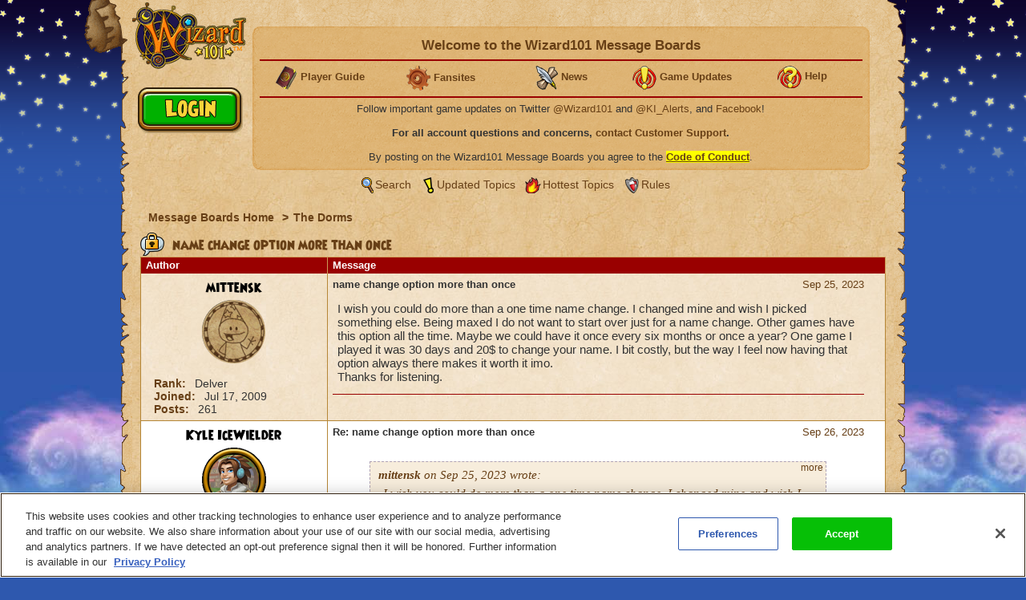

--- FILE ---
content_type: text/html;charset=UTF-8
request_url: https://www.wizard101.com/forum/the-dorms/name-change-option-more-than-once-8ad6a4258ab68dc1018acd909d1f1460/8ad6a4258b89be5a018bcfbe1dba5107
body_size: 11013
content:
<!DOCTYPE html><html xml:lang="en" lang="en" prefix="og: http://ogp.me/ns#" xmlns:fb="http://ogp.me/ns/fb#"><head><meta http-equiv="X-UA-Compatible" content="IE=edge" /><script>var isDev=false;var staticFileRoot="https://akamai.wizard101.com/static";var genericStaticFileRoot="https://akamai.wizard101.com/static";var staticJavaScriptRoot="/static";var contextPath="";var contextPathSite="";var contextPathForums="";var gamePHDC="https://www.wizard101.com";var ovrAllowSubmit=true;var ovrPartialValidation="";var ovrSubmitSuccessCallback="";var ovrValidationOverride="";var ovrClickBlocker=true;var kiFocusFirst=true;var kiCurrentPopup="";var kiIsBackend=false;var kiCoppa=false;var kiPayingUser=false;var kiIs18Plus=false;var kiPopupWidth="";var kiPopupHeight="";var kiPhone=false;var kiTablet=false;var kiMobile=false;var bn="B1.0.104605";var kiBillingActive=true;var kiSiteId="8ad6a4041b4fd6c1011b5160b0670010";var kiLoggedIn=false;var kiCdnEnabled=true;var kiMuteSoundEffects=false;var useSecureSubmissions=false;var currentTheme="/themes/wizard101A";var wrapperTemplate="home2";var kiHomePath="/home/game";var cmPage=false;var _gaq = []; var __gaTracker = ga = fbq = function(){}; var googletag = {cmd: []};var pageAnalyticsInitialized = false;NodeList.prototype.each = NodeList.prototype.forEach;
</script><meta name="verify-v1" content="+Hq8fnlwlS9rDVS9T8Z48UpfAxB4BzBdOThwhjwU67U=" />
<meta name="verify-v1" content="BMH+0QAGK5wYE4alxKNP90h5BZWBdtHqtMi1VlVr/Iw=" />
<meta name="msvalidate.01" content="CBCD294F18956D06221C2475CC3B1DB5" />
<meta name="DC.title" content="Wizard101" />
<meta name="geo.region" content="US-TX" />
<meta name="geo.placename" content="Austin" />
<meta name="geo.position" content="30.401616;-97.72654" />
<meta name="ICBM" content="30.401616, -97.72654" />
<meta name="p:domain_verify" content="b0b9d7b3d57dc8a7b1a02d7ce8465683"/>

<!-- OneTrust Cookies Consent Notice start for wizard101.com -->
<script type="text/javascript" src="https://cdn.cookielaw.org/consent/14c5d7d5-6eef-4153-baaa-e1198fb83c01/OtAutoBlock.js" ></script>
<script src="https://cdn.cookielaw.org/scripttemplates/otSDKStub.js"  type="text/javascript" charset="UTF-8" data-domain-script="14c5d7d5-6eef-4153-baaa-e1198fb83c01" ></script>
<script type="text/javascript">
function OptanonWrapper() {
cookieConsent.notifyCookieConsentLoaded();
cookieConsent.initializeOneTrustListeners(OneTrust);
//for reasons we don't understand, the OneTrust script has stopped reactivating our dormant scripts and we have to do it ourselves
cookieConsent.reactivateConsentedElements();
}
document.addEventListener("DOMContentLoaded", function(){
//fix to cover OneTrust's inability to handle a document.write
cookieConsent.initializeWriteCatcher();
cookieConsent.consentSettingsLoadedFunctions.push(function(){
//prevents a double display of the banner from any of our popup windows
if(window.top != window.self){
var oneTrustContainer = document.getElementById('onetrust-consent-sdk');
if(oneTrustContainer){
oneTrustContainer.style.display = 'none';
}
}
//writes out any tracking pixels using document.write
cookieConsent.writeCatcher.delayWriteContent(500);
});
//need to make sure that any document.writes that occur when activating ad scripts are caught
cookieConsent.consentChangedFunctions.push(function(consentChangedEvent){
cookieConsent.writeCatcher.delayWriteContent(500);
});
});
</script>
<!-- OneTrust Cookies Consent Notice end for wizard101.com -->

<script type="text/javascript">
function cookiesDisabled(){var cookieEnabled=(navigator.cookieEnabled)?false:true;if(typeof navigator.cookieEnabled=="undefined"&&!cookieEnabled){document.cookie="testcookie";cookieEnabled=(document.cookie.indexOf("testcookie")!=-1)?false:true}return (cookieEnabled)}
if(cookiesDisabled()){window.top.location.href="/WizardPatchClient/enable-cookies"}
setUrlEncodedKey=function(e,t,n){var r=e.indexOf("#");var i;var s=e;if(r>0){s=e.substring(0,r);i=e.substring(r)}else{s=e}var o=s+"&";var u=new RegExp("([?|&])"+t+"=.*?&");var a;if(!u.test(o)){if(s.indexOf("?")<0){a="?"}else{a=""}o+=a+t+"="+encodeURI(n)}else{var f=u.exec(o);a=f[1];o=o.replace(u,a+t+"="+encodeURIComponent(n)+"&")}o=o.replace(/&\?/,"?");o=o.trimEnd("&");if(r>0){o=o+i}return o};
</script>
<script language="JavaScript" type="text/javascript">
function SetLoginCookie( name, value, expires, path, domain, secure )
{
// set time, it's in milliseconds
var today = new Date();
today.setTime( today.getTime() );
/* expires in 'n' days...*/
if ( expires ) { expires = expires * 1000 * 60 * 60 * 24; }
var expires_date = new Date( today.getTime() + (expires) );
document.cookie = name + "=" +escape( value ) +
( ( expires ) ? ";expires=" + expires_date.toGMTString() : "" ) +
( ( path ) ? ";path=" + path : "" ) +
( ( domain ) ? ";domain=" + domain : "" ) +
( ( secure ) ? ";secure" : "" );
}
SetLoginCookie("Login1", "1", 10950, "/");
</script>
<style>
font-face {
    font-family:'WizardRegular';
    src: url('https://akamai.wizard101.com/file/free/Wizard/wizardfancyeot.eot?v=2');
    src: url('https://akamai.wizard101.com/file/free/Wizard/wizardfancyeot.eot?v=2?#iefix') format('embedded-opentype'),
         url('https://akamai.wizard101.com/file/free/Wizard/wizardfancywoff.woff?v=1') format('woff'),
         url('https://akamai.wizard101.com/file/free/Wizard/wizardfancyttf.ttf?v=2') format('truetype'),
         url('https://akamai.wizard101.com/file/free/Wizard/wizardfancysvg.svg?v=2#WizardRegular') format('svg');
    font-weight: normal;
    font-style: normal;
}
</style>
<meta http-equiv='Content-Type' content='text/html; charset=utf-8'><script crossorigin="anonymous" integrity="sha384-n8T3BV01Gn2lgwkRKS+oynVdIU3YqblFpMTQ3VwUkuPWY8gN5LRFUlj63Ucr0f1g" src="https://akamai.wizard101.com/assets/tapestry/stack/en_US/core.js?bn=B1.0.104605"></script><script crossorigin="anonymous" integrity="sha384-i8FcIJq8O9XD5sFwH75se4X1BTOm6kpjvcTYHC/xEdw5U3Q9ssE9ZZw5Je60a+Hp" src="https://akamai.wizard101.com/assets/tapestry/stack/en_US/8ad6a4041b4fd6c1011b5160b0670010/themes/wizard101A/ALL/ki-core.js?bn=B1.0.104605"></script><script>if (ki_isIE || ki_isOpera) {document.write('<link href="https://akamai.wizard101.com/static/themes/wizard101A/common/images/favicon.ico" rel="shortcut icon" type="image/x-icon">');} else {document.write('<link href="https://akamai.wizard101.com/static/themes/wizard101A/common/images/favicon.gif" rel="shortcut icon" type="image/x-icon">');}</script><script type="text/plain" class="optanon-category-C0004" src="//nexus.ensighten.com/choozle/11343/Bootstrap.js"></script>
<!-- Google Tag Manager -->
<script>(function(w,d,s,l,i){w[l]=w[l]||[];w[l].push({'gtm.start':
new Date().getTime(),event:'gtm.js'});var f=d.getElementsByTagName(s)[0],
j=d.createElement(s),dl=l!='dataLayer'?'&l='+l:'';j.async=true;j.src=
'https://www.googletagmanager.com/gtm.js?id='+i+dl;f.parentNode.insertBefore(j,f);
})(window,document,'script','dataLayer','GTM-MBHDS8Z');</script>
<!-- End Google Tag Manager --><title>
name change option more than once

| Wizard101 Free Online Games
</title><link href='https://akamai.wizard101.com/static/themes/global/css/global.css?bn=B1.0.104605' rel='stylesheet'><link href='https://akamai.wizard101.com/static/themes/wizard101A/common/css/global.css?bn=B1.0.104605' rel='stylesheet'><!--[if IE]><link href='https://akamai.wizard101.com/static/themes/wizard101A/common/css/globalIE.css?bn=B1.0.104605' rel='stylesheet'><![endif]--><!--[if IE 7]><link href='https://akamai.wizard101.com/static/themes/wizard101A/common/css/globalIE7.css?bn=B1.0.104605' rel='stylesheet'><![endif]--><link href='https://akamai.wizard101.com/static/themes/wizard101A/home2/css/global.css?bn=B1.0.104605' rel='stylesheet'><!--[if IE]><link href='https://akamai.wizard101.com/static/themes/wizard101A/home2/css/globalIE.css?bn=B1.0.104605' rel='stylesheet'><![endif]--><!--[if IE 7]><link href='https://akamai.wizard101.com/static/themes/wizard101A/home2/css/globalIE7.css?bn=B1.0.104605' rel='stylesheet'><![endif]--><noscript><link href='https://akamai.wizard101.com/static/themes/wizard101A/common/css/noscript.css?bn=B1.0.104605' rel='stylesheet'></noscript><style>
#postLikeHistoryZone .wizarddarkbox_nopadding div.middleright{
min-height: 120px; }
#userLikeCountZone .wizarddarkbox_nopadding div.middleright{
min-height: 18px; }
#forum .wizarddarkbox_nopadding .overflowAuto{
height: 100px; }
</style><script>
var hideLikeHistoryText = "Hide Charm(s) History";
var showLikeHistoryText = "Show Charm(s) History";
<!--
	//		    	
		var onActionLinksExpanded = null;
		var effectsQueue = Effect.Queues.get('slide');
		
	    function isActionLinkExpanded(obj) {
	    	if ( onActionLinksExpanded == null ) {
	    		return false;
	    	}
	    	for ( var x = 0 ; x < onActionLinksExpanded.length ; x++ ) {
	    		if ( onActionLinksExpanded[x] == obj ) {
	    			return true;
	    		}
	    	}    
	    	return false;
	    }
	    
	    function expandActionLink (obj,action) {
			// we are expanding - so we need to show the hide node and hide the show node.
	    	if ( obj == null ) {
	    		return;
	    	}
			if(onActionLinksExpanded == null ) {
	    		onActionLinksExpanded = new Array();
	    	}
			var divParentNode = obj.parentNode;
			var divKids = divParentNode.childNodes;
			var showActionLink = divKids[0];
			var hideActionLink = divKids[1];
			var divNode = divKids[2];
	    	onActionLinksExpanded.push(obj);
	    	showActionLink.click();
	    	if ( action == "history" ) {
	    		divNode.innerHTML = hideLikeHistoryText;
	    	}
	    }
	    
	    function unexpandActionLink (obj,action) {
			// we are unexpanding - so we need to show the show node and hide the hide node.
	    	if ( obj == null ) {
	    		return;
	    	}
	    	if ( onActionLinksExpanded != null ) {
	    		var divParentNode = obj.parentNode;
	    		var divKids = divParentNode.childNodes;
	    		var showActionLink = divKids[0];
	    		var hideActionLink = divKids[1];
	    		var divNode = divKids[2];
	    		onActionLinksExpanded.pop(obj);
	    		hideActionLink.click();
	    		if ( action == "history" ) {
	    			divNode.innerHTML = showLikeHistoryText;
	    		}
	    	}
	    }
		// -->
// flag set to true once all quote have been adjusted the first time on page load
var quotesDoneOnLoad = false;
// function to adjust a single quote box when a post zone is refreshed (after page load)
function styleQuoteBox(quoteId) {
if (!quotesDoneOnLoad) return;
adjustQuoteBoxByNode(document.getElementById(quoteId));
}
</script><link href="/forum/the-dorms/name-change-option-more-than-once-8ad6a4258ab68dc1018acd909d1f1460" rel="canonical"/><link rel="stylesheet" href="https://akamai.pirate101.com/assets/tapestry/core/tapestry-console.css?bn=B1.0.104605"/><link rel="stylesheet" href="https://akamai.pirate101.com/assets/tapestry/core/t5-alerts.css?bn=B1.0.104605"/><link rel="stylesheet" href="https://akamai.pirate101.com/assets/tapestry/core/tree.css?bn=B1.0.104605"/></head><body class="wizardBackground ipc-listPostsPage platform-desktop web-suite-1" id="wrapperWizard101A"><div id="backHolderOverlay"></div><div style="position:absolute; top:0; left:0; z-index:1000; width:100%; height:100%; opacity:0.6; display:none;" class="overlay_dialog" id="overlay_modal"></div><div class="bottomBackground" id="bottomBackground"></div><div class="topBackground" id="topBackground"></div><table style="width:975px;" cellspacing="0" cellpadding="0" class="standardBox" id="standardBox"><tr><td style="height:100%;"><table align="center" cellspacing="0" cellpadding="0" class="mainLayout" id="mainLayout"><tr><td style="height:100%;"><table border="0" cellpadding="0" cellspacing="0" class="standardboxmiddleleft"><tr><td class="standardboxmiddlelefttd"><table border="0" cellpadding="0" cellspacing="0" class="standardboxmiddleright"><tr><td class="standardboxmiddlerighttd"><div class="standardboxtopleft"><div class="standardboxtopright"></div></div><table border="0" cellpadding="0" cellspacing="0" class="standardboxcontenttable"><tr><td class="standardBoxContentTD"><div class="content-wrapper" style="position:relative;"><div class="sideMenu" oncontextmenu="return false"><div class="homelogo" oncontextmenu="return false" id="homeLogo"><a href="https://www.wizard101.com/game" oncontextmenu="return false"><div onMouseOut="this.className='sideMenuLogo'" onMouseOver="this.className='sideMenuLogoHover'" oncontextmenu="return false" class="sideMenuLogo" id="sideMenuLogo"></div></a></div></div><div id="underLogo"></div><div class="forum" id="forum"><div class="forumhead"><div style="display:none;" id="bannedUserPopup"><div style="width:500px;" id="htmlPopup"><table cellpadding="0" cellspacing="0" border="0" class="box3 width100"><tr><td><div class="topleft"><div class="boxskullleft"></div><div class="boxskullright"></div><div class="topright"><div class="boxheader"><div class="boxheaderleft"></div><div class="boxheaderright"></div><div class="boxheadermiddle"><h2 class="errorRed">Banned User</h2></div></div></div></div><div class="middleleft"><div class="middleright">You have been blocked from posting on these Message Boards. If you have questions about this block, please contact us at <a href="mailto:community@kingsisle.com">community@kingsisle.com</a>.<hr/><div class="buttonheightsmall"><div class="floatLeft textLeft percent50"><a onclick="kiPopup.close();return false" class="button" href="#">Cancel<span></span></a></div></div></div></div><div class="bottomleft"><div class="bottomright"></div></div></td></tr></table></div></div><table style="width:100%" cellspacing="0" cellpadding="0"><tr><td><div class="forumcommonheader"><div style="position:absolute;left:7px;top:86px;">
<script>
if (kiLoggedIn) {
document.write('<a class=\"signup\" href=\"/auth/logout/game?redirectUrl=/messageBoard/listmessageBoard/game\"></a>');
} else {
document.write('<a class=\"play\" href=\"#\" onclick=\"openIframeSecure(\'/auth/popup/login/game\');return false\"></a>');
}
</script>
</div>

<script>
var prevCell = "";
function showCell (cellId) {
if (prevCell) {
prevCell.style.display='none';
}
prevCell = document.getElementById(cellId);
prevCell.style.display='';
}
var urlUserName=encodeURI('');
</script>
<table cellpadding="0" cellspacing="0" border="0" class="myaccountad">
<tr height="9px">
<td class="myaccountad_topleft"><div></div></td>
<td class="myaccountad_topmiddle"><div></div></td>
<td class="myaccountad_topright"><div></div></td>
</tr>
<tr>
<td class="myaccountad_middleleft"></td>
<td class="myaccountad_middlepattern">

<div style="text-align: center; font-size: 13px;">

<h1>Welcome to the Wizard101 Message Boards <a href="#" onclick="window.location.href='/forum/messageboard/listsearchresults?reset=1&textAuthorSearch=' + urlUserName + '&isAuthorSearchExact=true';return false"><font color=darkred></font></a></h1>
<hr>

<table width=100%><tr><td width=20% valign=middle><center>
<b><img src="https://akamai.wizard101.com/image/free/Wizard/C/Wizard-Society/encyclopedia.gif?v=5" style="vertical-align:middle">
<a href="/w101playersguide" target="_blank"><font size=2>Player Guide</font></a></b></center></td>

<td width=20%><center>
<b><img src="https://akamai.wizard101.com/image/free/Wizard/C/Wizard-Society/tool.gif?v=4" style="vertical-align:middle">
<a href="/game/community/fansites" target="_blank"><font size=2>Fansites</font></a></b></center></td>

<td width=20%><center>
<b><img src="https://akamai.wizard101.com/image/free/Wizard/C/Wizard-Society/blogsmall.gif?v=2" style="vertical-align:middle">
<a href="/game/news" target="_blank"><font size=2>News</font></a></b></center></td>

<td width=20%><center>
<b><img src="https://akamai.wizard101.com/image/free/Wizard/C/Wizard-Society/exclamation.gif?v=4" style="vertical-align:middle">
<a href="/game/updates" target="_blank"><font size=2>Game Updates</font></a></b></center></td>

<td width=20%><center>
<b><img src="https://akamai.wizard101.com/image/free/Wizard/C/Wizard-Society/question.gif?v=4" style="vertical-align:middle">
<a href="/game/help" target="_blank"><font size=2>Help</font></a></b></center></td></tr></table>
<hr>

<center>

<!--<font size="+1" color="red"><b>WARNING: FORUM LOGIN ACCESS IS CURRENTLY OFFLINE</b></font>
<br/><br/>-->

Follow important game updates on Twitter <a href="http://www.twitter.com/wizard101" target="_blank">@Wizard101</a> and <a href="http://www.twitter.com/ki_alerts" target="_blank">@KI_Alerts</a>, and <a href="http://www.facebook.com/wizard101" target="_blank">Facebook</a>!
</center>
<br/>
<b>For all account questions and concerns, <a href="/CustomerSupport/game" target="_blank">contact Customer Support</a>.</b>
<br/><br/>
By posting on the Wizard101 Message Boards you agree to the  <u><b><a href="/forum/messageBoard/codeOfConduct/game" target="_blank"><span style="background-color:yellow">Code of Conduct</span></a></b></u>.</div>




</td>
<td class="myaccountad_middleright"></td>
</tr>
<tr height="9px">
<td class="myaccountad_bottomleft"><div></div></td>
<td class="myaccountad_bottommiddle">
</td>
<td class="myaccountad_bottomright"><div></div>
</td>
</tr>
</table></div></td></tr><tr><td><div class="box forumlinks"><div class="topleft"><div class="topright"></div></div><div class="middleleft"><div class="middleright"><span class="searchiconsmall" title="Search" alt="Search">&nbsp;</span><a href="/forum/messageBoard/messageboardsearch/game/">Search</a>&nbsp;<span class="recenttopicsiconsmall" title="Updated topics" alt="Updated Topics">&nbsp;</span><a href="/forum/messageboard/listGeneralTopics/game/RECENT_TOPICS">Updated Topics</a>&nbsp;<span class="hottesttopicsiconsmall" title="Hottest Topics" alt="Hottest Topics">&nbsp;</span><a style="padding-left:2px" href="/forum/messageboard/listGeneralTopics/game/HOTTEST_TOPICS">Hottest Topics</a>&nbsp;<span class="rulesiconsmall" title="Rules" alt="Rules">&nbsp;</span><a style="padding-left:2px" href="/forum/messageboard/codeOfConduct/game">Rules</a><br/></div></div><div class="bottomleft"><div class="bottomright"></div></div></div></td></tr></table><div style="text-align:left;clear:both;"><div class="breadcrumb"><a href="/forum">
Message Boards Home
</a><span class="breadcrumbseperator">&gt;</span><a href="/forum/the-dorms-5">The Dorms</a></div></div><div style="clear:both"></div></div><div class="boxwithheader commonBoxBorder"><div class="topleft"><div class="boxskullleft"></div><div class="boxskullright"></div><div class="topright"><div><div class="boxheader"><div class="boxheaderleft"></div><div class="boxheaderright"></div><div class="boxheadermiddle commonBoxHeader"><h2><span class="folderlockicon"></span> name change option more than once</h2></div><div></div></div></div></div></div><div class="middleleft"><div class="middleright"><div class="t-data-grid"><table cellpadding="0" cellspacing="0" paging="both" id="postlist" class="t-data-grid"><thead><tr><th class="author t-first">Author</th><th class="message t-last">Message</th></tr></thead><tbody><tr class="t-row-even"><td class="author"><table class="authortable" cellspacing="0" cellpadding="0"><tr><td style="width:100%;padding:0 10px;"><div class="authortitle"><div class="authordisplayname"><div><a href="/forum/messageboard/listsearchresults?reset=1&textAuthorSearch=%22mittensk%22&isAuthorSearchExact=true&includeMessageBody=true&selectedOrderType=MESSAGE_DATE&selectedOrderBy=DESCENDING" style="color:#000000">mittensk</a></div></div><div class="authorimage"><img src="https://akamai.wizard101.com/image/free/System/Forums/Wizard/User-Avatars/~default.png?v=10"/></div></div><div class="authordescription"><div><label>Rank: </label>
Delver
</div><div><label>Joined: </label><span id="dateformat">Jul 17, 2009</span></div><div><label>Posts: </label>
261
</div></div></td></tr></table></td><td class="message"><div class="t-zone" id="messageCellZone"><table style="width:100%" cellspacing="0" cellpadding="0"><tr><td style="width:100%;padding:0 20px 0 0;"><div style="clear:both;" name="8ad6a4258ab68dc1018acd909d231461"><div style="float:right;"><table><tr><td class="override padding0"></td><td class="override padding0 verticalBottom"><a href="/forum/messageboard/listPosts/game/8ad6a4258ab68dc1018acd909d1f1460/8ad6a4258ab68dc1018acd909d231461#8ad6a4258ab68dc1018acd909d231461"><div><div id="pdf_5f133263260d4ead87abce1708963f7c"></div><script>
var postFormatDate = ki.formatDate(new Date(1695665921000),"NNN dd, yyyy");
var divNode = document.getElementById("pdf_5f133263260d4ead87abce1708963f7c");
divNode.innerHTML = postFormatDate;
</script></div></a></td></tr><tr><td class="textCenter" colspan="2"></td></tr></table></div><a name="8ad6a4258ab68dc1018acd909d231461"></a><b>name change option more than once</b></div><div style="font-size:15px" class="messagebox">I wish you could do more than a one time name change.  I changed mine and wish I picked something else.  Being maxed I do not want to start over just for a name change.  Other games have this option all the time.   Maybe we could have it once every six months or once a year?  One game I played it was 30 days and 20$ to change your name.  I bit costly, but the way I feel now having that option always there makes it worth it imo.<br>Thanks for listening.<script>
styleQuoteBox('post_8ad6a4258ab68dc1018acd909d231461');
</script></div><hr class="commonBoxBorder"/><table style="width:100%;" cellspacing="0" cellpadding="0"><tr><td class="width100"></td><td style="white-space:noWrap;padding:6px;"><table cellspacing="0" cellpadding="0"><tr></tr></table></td></tr></table><div></div></td></tr></table></div></td></tr><tr class="t-row-odd"><td class="author"><table class="authortable" cellspacing="0" cellpadding="0"><tr><td style="width:100%;padding:0 10px;"><div class="authortitle"><div class="authordisplayname"><div><a href="/forum/messageboard/listsearchresults?reset=1&textAuthorSearch=%22kyle+icewielder%22&isAuthorSearchExact=true&includeMessageBody=true&selectedOrderType=MESSAGE_DATE&selectedOrderBy=DESCENDING" style="color:#000000">Kyle IceWielder</a></div></div><div class="authorimage"><img style="display:inline;" src="https://akamai.wizard101.com/image/free/System/Forums/Wizard/Avatars/Tarrak.png?v=2"/></div></div><div class="authordescription"><div><label>Rank: </label>
Delver
</div><div><label>Joined: </label><span id="dateformat_0">Apr 05, 2022</span></div><div><label>Posts: </label>
206
</div></div></td></tr></table></td><td class="message"><div class="t-zone" id="messageCellZone_0"><table style="width:100%" cellspacing="0" cellpadding="0"><tr><td style="width:100%;padding:0 20px 0 0;"><div style="clear:both;" name="8ad6a4248ab68dc1018ad222f3ae2ba6"><div style="float:right;"><table><tr><td class="override padding0"></td><td class="override padding0 verticalBottom"><a href="/forum/messageboard/listPosts/game/8ad6a4258ab68dc1018acd909d1f1460/8ad6a4248ab68dc1018ad222f3ae2ba6#8ad6a4248ab68dc1018ad222f3ae2ba6"><div><div id="pdf_fb018ba666c841e99bf51e58b2addec4"></div><script>
var postFormatDate = ki.formatDate(new Date(1695742620000),"NNN dd, yyyy");
var divNode = document.getElementById("pdf_fb018ba666c841e99bf51e58b2addec4");
divNode.innerHTML = postFormatDate;
</script></div></a></td></tr><tr><td class="textCenter" colspan="2"></td></tr></table></div><a name="8ad6a4248ab68dc1018ad222f3ae2ba6"></a><b>Re: name change option more than once</b></div><div style="font-size:15px" class="messagebox"><blockquote id="post_8ad6a4248ab68dc1018ad222f3ae2ba6" style="font-size:15px"><div class='blockquoteheader'><b>mittensk</b> on Sep 25, 2023 wrote:</div>I wish you could do more than a one time name change.  I changed mine and wish I picked something else.  Being maxed I do not want to start over just for a name change.  Other games have this option all the time.   Maybe we could have it once every six months or once a year?  One game I played it was 30 days and 20$ to change your name.  I bit costly, but the way I feel now having that option always there makes it worth it imo.<br>Thanks for listening.</blockquote>Interesting suggestion. We have a reason as to why it's once per character. As of now that won't change, but it's something we are always considering when it'll be possible to do it again! So have no fear! <img src='https://akamai.wizard101.com/image/free/System/Forums/Wizard/Emoticons/emoticon_008.png?v=2' id='emoticon_008'><script>
styleQuoteBox('post_8ad6a4248ab68dc1018ad222f3ae2ba6');
</script></div><hr class="commonBoxBorder"/><table style="width:100%;" cellspacing="0" cellpadding="0"><tr><td class="width100"></td><td style="white-space:noWrap;padding:6px;"><table cellspacing="0" cellpadding="0"><tr></tr></table></td></tr></table><div></div></td></tr></table></div></td></tr><tr class="t-row-even"><td class="author"><table class="authortable" cellspacing="0" cellpadding="0"><tr><td style="width:100%;padding:0 10px;"><div class="authortitle"><div class="authordisplayname"><div><a href="/forum/messageboard/listsearchresults?reset=1&textAuthorSearch=%22wolf+stormdreamer%22&isAuthorSearchExact=true&includeMessageBody=true&selectedOrderType=MESSAGE_DATE&selectedOrderBy=DESCENDING" style="color:#000000">Wolf StormDreamer</a></div></div><div class="authorimage"><img src="https://akamai.wizard101.com/image/free/System/Forums/Wizard/User-Avatars/stormzilla.png?v=1"/></div></div><div class="authordescription"><div><label>Rank: </label>
Survivor
</div><div><label>Joined: </label><span id="dateformat_1">Aug 06, 2020</span></div><div><label>Posts: </label>
3
</div></div></td></tr></table></td><td class="message"><div class="t-zone" id="messageCellZone_1"><table style="width:100%" cellspacing="0" cellpadding="0"><tr><td style="width:100%;padding:0 20px 0 0;"><div style="clear:both;" name="8ad6a42b8ab68dc1018ae2aeaf867942"><div style="float:right;"><table><tr><td class="override padding0"></td><td class="override padding0 verticalBottom"><a href="/forum/messageboard/listPosts/game/8ad6a4258ab68dc1018acd909d1f1460/8ad6a42b8ab68dc1018ae2aeaf867942#8ad6a42b8ab68dc1018ae2aeaf867942"><div><div id="pdf_88bf424bacd64fe48dfb695e4c97ada7"></div><script>
var postFormatDate = ki.formatDate(new Date(1696020213000),"NNN dd, yyyy");
var divNode = document.getElementById("pdf_88bf424bacd64fe48dfb695e4c97ada7");
divNode.innerHTML = postFormatDate;
</script></div></a></td></tr><tr><td class="textCenter" colspan="2"></td></tr></table></div><a name="8ad6a42b8ab68dc1018ae2aeaf867942"></a><b>Re: name change option more than once</b></div><div style="font-size:15px" class="messagebox">Would definitely appreciate this change. I understand that it may be confusing in the friends list if your name is changing all the time, but I would definitely appreciate the ability to change names without worrying about picking a &quot;bad&quot; one, as there are definitely ways around the confusion.<script>
styleQuoteBox('post_8ad6a42b8ab68dc1018ae2aeaf867942');
</script></div><hr class="commonBoxBorder"/><table style="width:100%;" cellspacing="0" cellpadding="0"><tr><td class="width100"></td><td style="white-space:noWrap;padding:6px;"><table cellspacing="0" cellpadding="0"><tr></tr></table></td></tr></table><div></div></td></tr></table></div></td></tr><tr class="t-row-odd"><td class="author"><table class="authortable" cellspacing="0" cellpadding="0"><tr><td style="width:100%;padding:0 10px;"><div class="authortitle"><div class="authordisplayname"><div><a href="/forum/messageboard/listsearchresults?reset=1&textAuthorSearch=%22fable+finder%22&isAuthorSearchExact=true&includeMessageBody=true&selectedOrderType=MESSAGE_DATE&selectedOrderBy=DESCENDING" style="color:#000000">Fable Finder</a></div></div><div class="authorimage"><img src="https://akamai.wizard101.com/image/free/System/Forums/Wizard/User-Avatars/owl.png?v=1"/></div></div><div class="authordescription"><div><label>Rank: </label>
Geographer
</div><div><label>Joined: </label><span id="dateformat_2">Nov 22, 2015</span></div><div><label>Posts: </label>
859
</div></div></td></tr></table></td><td class="message"><div class="t-zone" id="messageCellZone_2"><table style="width:100%" cellspacing="0" cellpadding="0"><tr><td style="width:100%;padding:0 20px 0 0;"><div style="clear:both;" name="8ad6a4248ab68dc1018b0db814132154"><div style="float:right;"><table><tr><td class="override padding0"></td><td class="override padding0 verticalBottom"><a href="/forum/messageboard/listPosts/game/8ad6a4258ab68dc1018acd909d1f1460/8ad6a4248ab68dc1018b0db814132154#8ad6a4248ab68dc1018b0db814132154"><div><div id="pdf_a77b125b0b9f4f998f722bbe9a3b274a"></div><script>
var postFormatDate = ki.formatDate(new Date(1696742249000),"NNN dd, yyyy");
var divNode = document.getElementById("pdf_a77b125b0b9f4f998f722bbe9a3b274a");
divNode.innerHTML = postFormatDate;
</script></div></a></td></tr><tr><td class="textCenter" colspan="2"></td></tr></table></div><a name="8ad6a4248ab68dc1018b0db814132154"></a><b>Re: name change option more than once</b></div><div style="font-size:15px" class="messagebox"><blockquote id="post_8ad6a4248ab68dc1018b0db814132154" style="font-size:15px"><div class='blockquoteheader'><b>Kyle IceWielder</b> on Sep 26, 2023 wrote:</div>Interesting suggestion. We have a reason as to why it's once per character. As of now that won't change, but it's something we are always considering when it'll be possible to do it again! So have no fear! <img src='https://akamai.wizard101.com/image/free/System/Forums/Wizard/Emoticons/emoticon_008.png?v=2' id='emoticon_008'></blockquote>There could be an option to change a character's name once per year, and each time you do it, the crown price is higher.<br><br>Also, the icon that shows us a wizard's former name could change into a button that would show us a player's entire name history.<script>
styleQuoteBox('post_8ad6a4248ab68dc1018b0db814132154');
</script></div><hr class="commonBoxBorder"/><table style="width:100%;" cellspacing="0" cellpadding="0"><tr><td class="width100"></td><td style="white-space:noWrap;padding:6px;"><table cellspacing="0" cellpadding="0"><tr></tr></table></td></tr></table><div></div></td></tr></table></div></td></tr><tr class="t-row-even"><td class="author"><table class="authortable" cellspacing="0" cellpadding="0"><tr><td style="width:100%;padding:0 10px;"><div class="authortitle"><div class="authordisplayname"><div><a href="/forum/messageboard/listsearchresults?reset=1&textAuthorSearch=%22king+lucas%22&isAuthorSearchExact=true&includeMessageBody=true&selectedOrderType=MESSAGE_DATE&selectedOrderBy=DESCENDING" style="color:#000000">king lucas</a></div></div><div class="authorimage"><img src="https://akamai.wizard101.com/image/free/System/Forums/Wizard/User-Avatars/~default.png?v=10"/></div></div><div class="authordescription"><div><label>Rank: </label>
Defender
</div><div><label>Joined: </label><span id="dateformat_3">Dec 27, 2014</span></div><div><label>Posts: </label>
140
</div></div></td></tr></table></td><td class="message"><div class="t-zone" id="messageCellZone_3"><table style="width:100%" cellspacing="0" cellpadding="0"><tr><td style="width:100%;padding:0 20px 0 0;"><div style="clear:both;" name="8ad6a4248ab68dc1018b676ac0550fa8"><div style="float:right;"><table><tr><td class="override padding0"></td><td class="override padding0 verticalBottom"><a href="/forum/messageboard/listPosts/game/8ad6a4258ab68dc1018acd909d1f1460/8ad6a4248ab68dc1018b676ac0550fa8#8ad6a4248ab68dc1018b676ac0550fa8"><div><div id="pdf_ccd2c6c5a7fb44e29887c6b799583285"></div><script>
var postFormatDate = ki.formatDate(new Date(1698247131000),"NNN dd, yyyy");
var divNode = document.getElementById("pdf_ccd2c6c5a7fb44e29887c6b799583285");
divNode.innerHTML = postFormatDate;
</script></div></a></td></tr><tr><td class="textCenter" colspan="2"></td></tr></table></div><a name="8ad6a4248ab68dc1018b676ac0550fa8"></a><b>Re: name change option more than once</b></div><div style="font-size:15px" class="messagebox">Yes changing your name is super personal and you want to get it correct. I want to change a few names but with being so final of only one change I'm holding back. It would be nice if there was a way to view all of the names without paying. I don't want to pay 100 crowns and then can't decide, rushing to a poor decision because I have to log off. Then I'm stuck with it.<script>
styleQuoteBox('post_8ad6a4248ab68dc1018b676ac0550fa8');
</script></div><hr class="commonBoxBorder"/><table style="width:100%;" cellspacing="0" cellpadding="0"><tr><td class="width100"></td><td style="white-space:noWrap;padding:6px;"><table cellspacing="0" cellpadding="0"><tr></tr></table></td></tr></table><div></div></td></tr></table></div></td></tr><tr class="t-row-odd"><td class="author"><table class="authortable" cellspacing="0" cellpadding="0"><tr><td style="width:100%;padding:0 10px;"><div class="authortitle"><div class="authordisplayname"><div><a href="/forum/messageboard/listsearchresults?reset=1&textAuthorSearch=%22helpful+aurora+parker%22&isAuthorSearchExact=true&includeMessageBody=true&selectedOrderType=MESSAGE_DATE&selectedOrderBy=DESCENDING" style="color:#000000">Helpful Aurora Par...</a></div></div><div class="authorimage"><img src="https://akamai.wizard101.com/image/free/System/Forums/Wizard/User-Avatars/storm.png?v=1"/></div></div><div class="authordescription"><div><label>Rank: </label>
Survivor
</div><div><label>Joined: </label><span id="dateformat_4">Nov 01, 2013</span></div><div><label>Posts: </label>
32
</div></div></td></tr></table></td><td class="message"><div class="t-zone" id="messageCellZone_4"><table style="width:100%" cellspacing="0" cellpadding="0"><tr><td style="width:100%;padding:0 20px 0 0;"><div style="clear:both;" name="8ad6a4278b89be5b018b97e6a6fd7409"><div style="float:right;"><table><tr><td class="override padding0"></td><td class="override padding0 verticalBottom"><a href="/forum/messageboard/listPosts/game/8ad6a4258ab68dc1018acd909d1f1460/8ad6a4278b89be5b018b97e6a6fd7409#8ad6a4278b89be5b018b97e6a6fd7409"><div><div id="pdf_d175c729dd5646e7aba5d4ca48b98b59"></div><script>
var postFormatDate = ki.formatDate(new Date(1699060557000),"NNN dd, yyyy");
var divNode = document.getElementById("pdf_d175c729dd5646e7aba5d4ca48b98b59");
divNode.innerHTML = postFormatDate;
</script></div></a></td></tr><tr><td class="textCenter" colspan="2"></td></tr></table></div><a name="8ad6a4278b89be5b018b97e6a6fd7409"></a><b>Re: name change option more than once</b></div><div style="font-size:15px" class="messagebox">I forget who mentioned it, but I think it would be a good idea to re-add an option for everyone to change their names again when KI ends up adding new names to the list (though that may take a while, so I like Fable Finder's idea of doing it once per year).<script>
styleQuoteBox('post_8ad6a4278b89be5b018b97e6a6fd7409');
</script></div><hr class="commonBoxBorder"/><table style="width:100%;" cellspacing="0" cellpadding="0"><tr><td class="width100"></td><td style="white-space:noWrap;padding:6px;"><table cellspacing="0" cellpadding="0"><tr></tr></table></td></tr></table><div></div></td></tr></table></div></td></tr><tr class="t-row-even"><td class="author"><table class="authortable" cellspacing="0" cellpadding="0"><tr><td style="width:100%;padding:0 10px;"><div class="authortitle"><div class="authordisplayname"><div><a href="/forum/messageboard/listsearchresults?reset=1&textAuthorSearch=%22jules+101%22&isAuthorSearchExact=true&includeMessageBody=true&selectedOrderType=MESSAGE_DATE&selectedOrderBy=DESCENDING" style="color:#000000">Jules 101</a></div></div><div class="authorimage"><img src="https://akamai.wizard101.com/image/free/System/Forums/Wizard/User-Avatars/~default.png?v=10"/></div></div><div class="authordescription"><div><label>Rank: </label>
Survivor
</div><div><label>Joined: </label><span id="dateformat_5">Jan 31, 2013</span></div><div><label>Posts: </label>
1
</div></div></td></tr></table></td><td class="message"><div class="t-zone" id="messageCellZone_5"><table style="width:100%" cellspacing="0" cellpadding="0"><tr><td style="width:100%;padding:0 20px 0 0;"><div style="clear:both;" name="8ad6a4258b89be5a018bcfbe1dba5107"><div style="float:right;"><table><tr><td class="override padding0"></td><td class="override padding0 verticalBottom"><a href="/forum/messageboard/listPosts/game/8ad6a4258ab68dc1018acd909d1f1460/8ad6a4258b89be5a018bcfbe1dba5107#8ad6a4258b89be5a018bcfbe1dba5107"><div><div id="pdf_e79b8c35aaf645d1930e8e0f754b2a1e"></div><script>
var postFormatDate = ki.formatDate(new Date(1699997425000),"NNN dd, yyyy");
var divNode = document.getElementById("pdf_e79b8c35aaf645d1930e8e0f754b2a1e");
divNode.innerHTML = postFormatDate;
</script></div></a></td></tr><tr><td class="textCenter" colspan="2"></td></tr></table></div><a name="8ad6a4258b89be5a018bcfbe1dba5107"></a><b>Re: name change option more than once</b></div><div style="font-size:15px" class="messagebox"><blockquote id="post_8ad6a4258b89be5a018bcfbe1dba5107" style="font-size:15px"><div class='blockquoteheader'><b>Kyle IceWielder</b> on Sep 26, 2023 wrote:</div>Interesting suggestion. We have a reason as to why it's once per character. As of now that won't change, but it's something we are always considering when it'll be possible to do it again! So have no fear! <img src='https://akamai.wizard101.com/image/free/System/Forums/Wizard/Emoticons/emoticon_008.png?v=2' id='emoticon_008'></blockquote>could a &ldquo;revert&rdquo; option be explored? for the same price and same rules apply - meaning we don&rsquo;t necessarily get the second chance change but if we totally couldn&rsquo;t stand what we picked, could we at least have that undo?<script>
styleQuoteBox('post_8ad6a4258b89be5a018bcfbe1dba5107');
</script></div><hr class="commonBoxBorder"/><table style="width:100%;" cellspacing="0" cellpadding="0"><tr><td class="width100"></td><td style="white-space:noWrap;padding:6px;"><table cellspacing="0" cellpadding="0"><tr></tr></table></td></tr></table><div></div></td></tr></table></div></td></tr></tbody></table></div></div></div><div class="bottomleft"><div class="bottomright"></div></div></div><div class="forumhead"><div style="text-align:left;clear:both;"><div style="float:right;padding:8px;"><a onclick="window.scrollTo(0, 1);" href="#"><b>Back To Top</b>&nbsp;<span style="margin-left:5px;" class="backtotopicon">&nbsp;</span></a></div><div class="breadcrumb"><a href="/forum">
Message Boards Home
</a><span class="breadcrumbseperator">&gt;</span><a href="/forum/the-dorms-5">The Dorms</a></div></div><div style="clear:both"></div></div><div style="text-align:center;"></div></div><script src="https://akamai.wizard101.com/static/themes/global/javascript/forums.js?bn=B1.0.104605"></script><script><!--    
	    function clickPostLikeHistory(obj) {
	    	if (isActionLinkExpanded(obj)) {
	    		//checking to see if the effect 'slide' is already running
	    		if(!effectsQueue['effects'].length){
	    			unexpandActionLink(obj , "history");
	    		}
	    	} else {
	    		//checking to see if the effect 'slide' is already running
	    		if(!effectsQueue['effects'].length){
	    			expandActionLink(obj , "history");
	    		}
	    	}    	
	    }
	    
	    function clickLikeButton(obj,elementName,action,postId) {
	    	doLikeClick(obj,elementName,action,postId);
	    }	    
	    
	    function clickUnLikeButton(obj,elementName,action,postId) {
	    	doLikeClick(obj,elementName,action,postId);
	    }
	    
	    function doLikeClick(obj,elementName,action,postId) {
    		var divParentParentNode = document.getElementById(elementName);
    		var divKids = divParentParentNode.childNodes;
    		var grandKids = divKids[0].childNodes;
    		var targetPostId = grandKids[1];
    		var targetAction = grandKids[2];
    		var likeOperationButton = grandKids[3];
    		if ( action == "like" ) {
    			targetPostId.value = postId;
    			targetAction.value = "like";
    			likeOperationButton.click();	    	    			
    		} else if ( action == "unlike" ) {
    			targetPostId.value = postId;
    			targetAction.value = "unlike";
    			likeOperationButton.click();	    	    			    			
    		}	    	
	    }
	    
	    // after the body loads, adjust all the quoteboxes
	    ki.addToBodyLoad(function() {
	    	adjustQuoteBoxes();
	    	quotesDoneOnLoad = true;
	    });
		
		--></script><div id="footer"><footer class="site-footer">

<div class="row">
<ul class="social-media-row">
<li>
<a href="https://discord.gg/wizard101" target="_blank" alt="Visit the Wizard101 Twitter page"><img src="https://akamai.wizard101.com/image/free/Wizard/C/Images/Icons/discord-icon2.gif?v=1" width="38" height="37" alt="null" id="img_8ae482a08bd3a913018c0d034fa94e76"/></a>
</li>
<li>
<a href="http://twitter.com/wizard101" target="_blank" alt="Visit the Wizard101 Twitter page"><img src="https://akamai.wizard101.com/image/free/Wizard/C/Images/Icons/twitter-icon.gif?v=1" width="40" height="38" alt="null" id="img_8ad6a40432825a53013287ad215714bd"/></a>
</li>
<li>
<a href="http://www.facebook.com/wizard101" target="_blank" alt="Check out the Wizard101 Facebook Page"><img src="https://akamai.wizard101.com/image/free/Wizard/C/Images/Icons/facebook-icon.gif?v=1" width="40" height="38" alt="null" id="img_8ad6a40432825a53013287accd9614b7"/></a>
</li>
<br/>
<li>
<a href="http://www.youtube.com/kingsisle" alt="View the KingsIsle Entertainment Youtube Channel" target="_blank"><img src="https://akamai.wizard101.com/image/free/Wizard/C/Images/Icons/youtube-icon.gif?v=1" width="40" height="38" alt="null" id="img_8ad6a40432825a53013287ad219814c0"/></a>
</li>
<li>
<a href="https://www.instagram.com/wizard101/" target="_blank" alt="Visit the Wizard101 Instagram page"><img src="https://akamai.wizard101.com/image/free/Wizard/A/instagram-icon.png?v=1" width="40" height="38" alt="null" id="img_8ad6a42a821a6a02018265d1c7763bc2"/></a>
</li>
<li>
<a href="http://tiktok.com/@wizard101" target="_blank" alt="Visit the Wizard101 TikTok page"><img src="https://akamai.wizard101.com/image/free/Wizard/A/tiktok-icon.png?v=1" width="40" height="38" alt="null" id="img_8ad6a42a821a6a02018265cd93d239a1"/></a>
</li>
</ul>

<div class="center-content-container">
<ul class="footer-img-row">
<li>
<!-- DigiCert Seal HTML -->
<!-- Place HTML on your site where the seal should appear -->
<div id="DigiCertClickID_h6nSYRbj"></div>

<!-- DigiCert Seal Code -->
<!-- Place with DigiCert Seal HTML or with other scripts -->
<script type="text/javascript">
    var __dcid = __dcid || [];
    __dcid.push({"cid":"DigiCertClickID_h6nSYRbj","tag":"h6nSYRbj"});
    (function(){var cid=document.createElement("script");cid.async=true;cid.src="//seal.digicert.com/seals/cascade/seal.min.js";var s = document.getElementsByTagName("script");var ls = s[(s.length - 1)];ls.parentNode.insertBefore(cid, ls.nextSibling);}());
</script>
</li>
<li>
<img src="https://akamai.wizard101.com/image/free/Wizard/A/W101_ESRB.gif?v=4" width="137" height="86" alt="We&rsquo;re rated E 10 and up for Crude Humor and Mild Fantasy Violence" id="img_8ad6a4042549788e012550c7365c024d"/>
</li>
<li>
<img src="https://akamai.wizard101.com/image/free/Wizard/A/BestOfDecade_CMYK-28-2-29-.gif?v=4" width="111" height="80" alt="We won the Massively Award for Best of the Decade" id="img_8ad6a4042de665ea012dec2890d41672"/>
</li>
<li>
<img src="https://akamai.wizard101.com/image/free/Wizard/A/TFC_Logo.webp?v=1" alt="null" id="img_8ae482a093248cae019345c86a240f74"/>
</li>
</ul>
</div>
</div>
<!--
<div class="center-content-container">
<img src="https://akamai.wizard101.com/image/free/Wizard/A/TFC_Logo.webp?v=1" alt="null" id="img_8ae482a093248cae019345c86a240f74"/>
</div>
-->
<ul class="list nav">
<li>
<a href="/game/system-requirements">System Requirements</a>
</li>
<li>
<a href="/CustomerSupport/game">Customer Support</a>
</li>
<li>
<a href="https://www.kingsisle.com/" target="_blank">About KingsIsle</a>
</li>
<li>
<a href="#" class="ot-sdk-show-settings">Cookies Settings</a>
</li>
</ul>

<ul class="list nav">
<li>
<a href="/game/contactlegal">Contact</a>
</li>
<li>
<a href="/game/legal">Copyright Notices</a>
</li>
<li>
<a href="/game/privacypolicy">Privacy Policy</a>
</li>
<li>
<a href="/game/termsofuse">Terms of Use</a>
</li>
<li>
<a href="/game?context=cancel">Cancel Auto-Renewals</a>
</li>
</ul>

<p class="font-small textCenter">&copy; 2026 KingsIsle Entertainment, Inc. All Rights Reserved</p>

</footer>






<script type="text/plain" class="optanon-category-C0002">
if(!pageAnalyticsInitialized){
pageAnalyticsInitialized = true;

var ki_ga_domain    = '.wizard101',
ki_ga_url		= ki_ga_domain + '.com',
// the Universal Analytics ID is arbitrary but necessary for utm cookie creation.
ki_trackerId	= 'UA-4300701-2';
if (location.hostname.search('.local') != -1){
ki_ga_url = ki_ga_domain + '.local';
}
else if(location.hostname.search('.net') != -1) {
ki_ga_url = 'https://www.wizard101.com';
ki_ga_url = ki_ga_url.slice(ki_ga_url.indexOf('.')+1);
}


var _gaq = _gaq || [];
_gaq.push(['_setAccount', ki_trackerId]);
_gaq.push(['_setDomainName', ki_ga_url]);
_gaq.push(['_trackPageview', window.location.href]);
(function() {
var ga = document.createElement('script');
ga.type = 'text/javascript';
ga.async = true;
ga.src = 'https://akamai.wizard101.com/file/free/System/Analytics/ki-ga.js?v=1';
var s = document.getElementsByTagName('script')[0];
s.parentNode.insertBefore(ga, s);
})();


var trackOutboundLink = function(e) {
// no op
}
}
</script>


<!-- OpsID: 20231115044501 --></div></div></td></tr></table></td></tr></table></td></tr></table></td></tr></table></td></tr></table><script>
if (typeof window.event != 'undefined')
document.onkeydown = function() {
var typeString = event.srcElement.tagName.toUpperCase();
if (typeString != 'INPUT' && typeString != 'TEXTAREA')
return (event.keyCode != 8);
else if (typeString == 'INPUT' && event.srcElement.readOnly)
return (event.keyCode != 8);}
else
document.onkeypress = function(e) {
var typeString = e.target.nodeName.toUpperCase();
if (typeString != 'INPUT' && typeString != 'TEXTAREA')
return (e.keyCode != 8);
else if (typeString == 'INPUT' && e.target.readOnly)
return (e.keyCode != 8);}
Tapestry.onDOMLoaded(function() {
Tapestry.init({"zone":[{"element":"messageCellZone","show":"show","update":"highlight"},{"element":"messageCellZone_0","show":"show","update":"highlight"},{"element":"messageCellZone_1","show":"show","update":"highlight"},{"element":"messageCellZone_2","show":"show","update":"highlight"},{"element":"messageCellZone_3","show":"show","update":"highlight"},{"element":"messageCellZone_4","show":"show","update":"highlight"},{"element":"messageCellZone_5","show":"show","update":"highlight"}]});
});
</script></body></html>